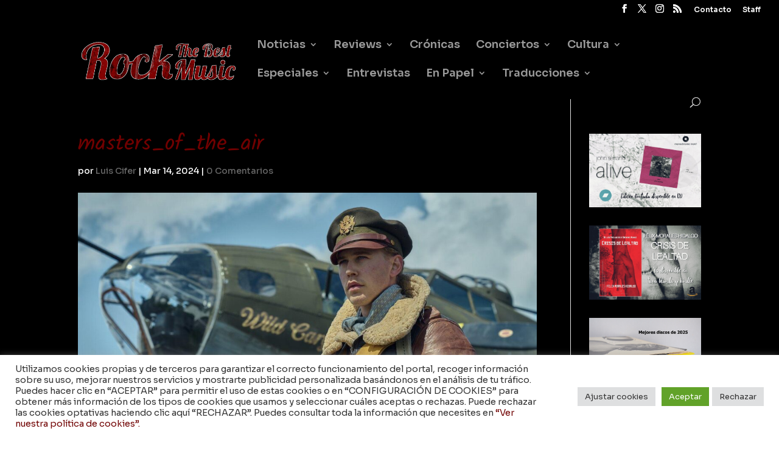

--- FILE ---
content_type: text/html; charset=utf-8
request_url: https://www.google.com/recaptcha/api2/anchor?ar=1&k=6Ld4kMcUAAAAAD0KP2naWi4n6bGvNK3W93x9hdPP&co=aHR0cHM6Ly9yb2NrdGhlYmVzdG11c2ljLmNvbTo0NDM.&hl=en&v=PoyoqOPhxBO7pBk68S4YbpHZ&size=invisible&anchor-ms=20000&execute-ms=30000&cb=vx3tbhmjc86r
body_size: 48669
content:
<!DOCTYPE HTML><html dir="ltr" lang="en"><head><meta http-equiv="Content-Type" content="text/html; charset=UTF-8">
<meta http-equiv="X-UA-Compatible" content="IE=edge">
<title>reCAPTCHA</title>
<style type="text/css">
/* cyrillic-ext */
@font-face {
  font-family: 'Roboto';
  font-style: normal;
  font-weight: 400;
  font-stretch: 100%;
  src: url(//fonts.gstatic.com/s/roboto/v48/KFO7CnqEu92Fr1ME7kSn66aGLdTylUAMa3GUBHMdazTgWw.woff2) format('woff2');
  unicode-range: U+0460-052F, U+1C80-1C8A, U+20B4, U+2DE0-2DFF, U+A640-A69F, U+FE2E-FE2F;
}
/* cyrillic */
@font-face {
  font-family: 'Roboto';
  font-style: normal;
  font-weight: 400;
  font-stretch: 100%;
  src: url(//fonts.gstatic.com/s/roboto/v48/KFO7CnqEu92Fr1ME7kSn66aGLdTylUAMa3iUBHMdazTgWw.woff2) format('woff2');
  unicode-range: U+0301, U+0400-045F, U+0490-0491, U+04B0-04B1, U+2116;
}
/* greek-ext */
@font-face {
  font-family: 'Roboto';
  font-style: normal;
  font-weight: 400;
  font-stretch: 100%;
  src: url(//fonts.gstatic.com/s/roboto/v48/KFO7CnqEu92Fr1ME7kSn66aGLdTylUAMa3CUBHMdazTgWw.woff2) format('woff2');
  unicode-range: U+1F00-1FFF;
}
/* greek */
@font-face {
  font-family: 'Roboto';
  font-style: normal;
  font-weight: 400;
  font-stretch: 100%;
  src: url(//fonts.gstatic.com/s/roboto/v48/KFO7CnqEu92Fr1ME7kSn66aGLdTylUAMa3-UBHMdazTgWw.woff2) format('woff2');
  unicode-range: U+0370-0377, U+037A-037F, U+0384-038A, U+038C, U+038E-03A1, U+03A3-03FF;
}
/* math */
@font-face {
  font-family: 'Roboto';
  font-style: normal;
  font-weight: 400;
  font-stretch: 100%;
  src: url(//fonts.gstatic.com/s/roboto/v48/KFO7CnqEu92Fr1ME7kSn66aGLdTylUAMawCUBHMdazTgWw.woff2) format('woff2');
  unicode-range: U+0302-0303, U+0305, U+0307-0308, U+0310, U+0312, U+0315, U+031A, U+0326-0327, U+032C, U+032F-0330, U+0332-0333, U+0338, U+033A, U+0346, U+034D, U+0391-03A1, U+03A3-03A9, U+03B1-03C9, U+03D1, U+03D5-03D6, U+03F0-03F1, U+03F4-03F5, U+2016-2017, U+2034-2038, U+203C, U+2040, U+2043, U+2047, U+2050, U+2057, U+205F, U+2070-2071, U+2074-208E, U+2090-209C, U+20D0-20DC, U+20E1, U+20E5-20EF, U+2100-2112, U+2114-2115, U+2117-2121, U+2123-214F, U+2190, U+2192, U+2194-21AE, U+21B0-21E5, U+21F1-21F2, U+21F4-2211, U+2213-2214, U+2216-22FF, U+2308-230B, U+2310, U+2319, U+231C-2321, U+2336-237A, U+237C, U+2395, U+239B-23B7, U+23D0, U+23DC-23E1, U+2474-2475, U+25AF, U+25B3, U+25B7, U+25BD, U+25C1, U+25CA, U+25CC, U+25FB, U+266D-266F, U+27C0-27FF, U+2900-2AFF, U+2B0E-2B11, U+2B30-2B4C, U+2BFE, U+3030, U+FF5B, U+FF5D, U+1D400-1D7FF, U+1EE00-1EEFF;
}
/* symbols */
@font-face {
  font-family: 'Roboto';
  font-style: normal;
  font-weight: 400;
  font-stretch: 100%;
  src: url(//fonts.gstatic.com/s/roboto/v48/KFO7CnqEu92Fr1ME7kSn66aGLdTylUAMaxKUBHMdazTgWw.woff2) format('woff2');
  unicode-range: U+0001-000C, U+000E-001F, U+007F-009F, U+20DD-20E0, U+20E2-20E4, U+2150-218F, U+2190, U+2192, U+2194-2199, U+21AF, U+21E6-21F0, U+21F3, U+2218-2219, U+2299, U+22C4-22C6, U+2300-243F, U+2440-244A, U+2460-24FF, U+25A0-27BF, U+2800-28FF, U+2921-2922, U+2981, U+29BF, U+29EB, U+2B00-2BFF, U+4DC0-4DFF, U+FFF9-FFFB, U+10140-1018E, U+10190-1019C, U+101A0, U+101D0-101FD, U+102E0-102FB, U+10E60-10E7E, U+1D2C0-1D2D3, U+1D2E0-1D37F, U+1F000-1F0FF, U+1F100-1F1AD, U+1F1E6-1F1FF, U+1F30D-1F30F, U+1F315, U+1F31C, U+1F31E, U+1F320-1F32C, U+1F336, U+1F378, U+1F37D, U+1F382, U+1F393-1F39F, U+1F3A7-1F3A8, U+1F3AC-1F3AF, U+1F3C2, U+1F3C4-1F3C6, U+1F3CA-1F3CE, U+1F3D4-1F3E0, U+1F3ED, U+1F3F1-1F3F3, U+1F3F5-1F3F7, U+1F408, U+1F415, U+1F41F, U+1F426, U+1F43F, U+1F441-1F442, U+1F444, U+1F446-1F449, U+1F44C-1F44E, U+1F453, U+1F46A, U+1F47D, U+1F4A3, U+1F4B0, U+1F4B3, U+1F4B9, U+1F4BB, U+1F4BF, U+1F4C8-1F4CB, U+1F4D6, U+1F4DA, U+1F4DF, U+1F4E3-1F4E6, U+1F4EA-1F4ED, U+1F4F7, U+1F4F9-1F4FB, U+1F4FD-1F4FE, U+1F503, U+1F507-1F50B, U+1F50D, U+1F512-1F513, U+1F53E-1F54A, U+1F54F-1F5FA, U+1F610, U+1F650-1F67F, U+1F687, U+1F68D, U+1F691, U+1F694, U+1F698, U+1F6AD, U+1F6B2, U+1F6B9-1F6BA, U+1F6BC, U+1F6C6-1F6CF, U+1F6D3-1F6D7, U+1F6E0-1F6EA, U+1F6F0-1F6F3, U+1F6F7-1F6FC, U+1F700-1F7FF, U+1F800-1F80B, U+1F810-1F847, U+1F850-1F859, U+1F860-1F887, U+1F890-1F8AD, U+1F8B0-1F8BB, U+1F8C0-1F8C1, U+1F900-1F90B, U+1F93B, U+1F946, U+1F984, U+1F996, U+1F9E9, U+1FA00-1FA6F, U+1FA70-1FA7C, U+1FA80-1FA89, U+1FA8F-1FAC6, U+1FACE-1FADC, U+1FADF-1FAE9, U+1FAF0-1FAF8, U+1FB00-1FBFF;
}
/* vietnamese */
@font-face {
  font-family: 'Roboto';
  font-style: normal;
  font-weight: 400;
  font-stretch: 100%;
  src: url(//fonts.gstatic.com/s/roboto/v48/KFO7CnqEu92Fr1ME7kSn66aGLdTylUAMa3OUBHMdazTgWw.woff2) format('woff2');
  unicode-range: U+0102-0103, U+0110-0111, U+0128-0129, U+0168-0169, U+01A0-01A1, U+01AF-01B0, U+0300-0301, U+0303-0304, U+0308-0309, U+0323, U+0329, U+1EA0-1EF9, U+20AB;
}
/* latin-ext */
@font-face {
  font-family: 'Roboto';
  font-style: normal;
  font-weight: 400;
  font-stretch: 100%;
  src: url(//fonts.gstatic.com/s/roboto/v48/KFO7CnqEu92Fr1ME7kSn66aGLdTylUAMa3KUBHMdazTgWw.woff2) format('woff2');
  unicode-range: U+0100-02BA, U+02BD-02C5, U+02C7-02CC, U+02CE-02D7, U+02DD-02FF, U+0304, U+0308, U+0329, U+1D00-1DBF, U+1E00-1E9F, U+1EF2-1EFF, U+2020, U+20A0-20AB, U+20AD-20C0, U+2113, U+2C60-2C7F, U+A720-A7FF;
}
/* latin */
@font-face {
  font-family: 'Roboto';
  font-style: normal;
  font-weight: 400;
  font-stretch: 100%;
  src: url(//fonts.gstatic.com/s/roboto/v48/KFO7CnqEu92Fr1ME7kSn66aGLdTylUAMa3yUBHMdazQ.woff2) format('woff2');
  unicode-range: U+0000-00FF, U+0131, U+0152-0153, U+02BB-02BC, U+02C6, U+02DA, U+02DC, U+0304, U+0308, U+0329, U+2000-206F, U+20AC, U+2122, U+2191, U+2193, U+2212, U+2215, U+FEFF, U+FFFD;
}
/* cyrillic-ext */
@font-face {
  font-family: 'Roboto';
  font-style: normal;
  font-weight: 500;
  font-stretch: 100%;
  src: url(//fonts.gstatic.com/s/roboto/v48/KFO7CnqEu92Fr1ME7kSn66aGLdTylUAMa3GUBHMdazTgWw.woff2) format('woff2');
  unicode-range: U+0460-052F, U+1C80-1C8A, U+20B4, U+2DE0-2DFF, U+A640-A69F, U+FE2E-FE2F;
}
/* cyrillic */
@font-face {
  font-family: 'Roboto';
  font-style: normal;
  font-weight: 500;
  font-stretch: 100%;
  src: url(//fonts.gstatic.com/s/roboto/v48/KFO7CnqEu92Fr1ME7kSn66aGLdTylUAMa3iUBHMdazTgWw.woff2) format('woff2');
  unicode-range: U+0301, U+0400-045F, U+0490-0491, U+04B0-04B1, U+2116;
}
/* greek-ext */
@font-face {
  font-family: 'Roboto';
  font-style: normal;
  font-weight: 500;
  font-stretch: 100%;
  src: url(//fonts.gstatic.com/s/roboto/v48/KFO7CnqEu92Fr1ME7kSn66aGLdTylUAMa3CUBHMdazTgWw.woff2) format('woff2');
  unicode-range: U+1F00-1FFF;
}
/* greek */
@font-face {
  font-family: 'Roboto';
  font-style: normal;
  font-weight: 500;
  font-stretch: 100%;
  src: url(//fonts.gstatic.com/s/roboto/v48/KFO7CnqEu92Fr1ME7kSn66aGLdTylUAMa3-UBHMdazTgWw.woff2) format('woff2');
  unicode-range: U+0370-0377, U+037A-037F, U+0384-038A, U+038C, U+038E-03A1, U+03A3-03FF;
}
/* math */
@font-face {
  font-family: 'Roboto';
  font-style: normal;
  font-weight: 500;
  font-stretch: 100%;
  src: url(//fonts.gstatic.com/s/roboto/v48/KFO7CnqEu92Fr1ME7kSn66aGLdTylUAMawCUBHMdazTgWw.woff2) format('woff2');
  unicode-range: U+0302-0303, U+0305, U+0307-0308, U+0310, U+0312, U+0315, U+031A, U+0326-0327, U+032C, U+032F-0330, U+0332-0333, U+0338, U+033A, U+0346, U+034D, U+0391-03A1, U+03A3-03A9, U+03B1-03C9, U+03D1, U+03D5-03D6, U+03F0-03F1, U+03F4-03F5, U+2016-2017, U+2034-2038, U+203C, U+2040, U+2043, U+2047, U+2050, U+2057, U+205F, U+2070-2071, U+2074-208E, U+2090-209C, U+20D0-20DC, U+20E1, U+20E5-20EF, U+2100-2112, U+2114-2115, U+2117-2121, U+2123-214F, U+2190, U+2192, U+2194-21AE, U+21B0-21E5, U+21F1-21F2, U+21F4-2211, U+2213-2214, U+2216-22FF, U+2308-230B, U+2310, U+2319, U+231C-2321, U+2336-237A, U+237C, U+2395, U+239B-23B7, U+23D0, U+23DC-23E1, U+2474-2475, U+25AF, U+25B3, U+25B7, U+25BD, U+25C1, U+25CA, U+25CC, U+25FB, U+266D-266F, U+27C0-27FF, U+2900-2AFF, U+2B0E-2B11, U+2B30-2B4C, U+2BFE, U+3030, U+FF5B, U+FF5D, U+1D400-1D7FF, U+1EE00-1EEFF;
}
/* symbols */
@font-face {
  font-family: 'Roboto';
  font-style: normal;
  font-weight: 500;
  font-stretch: 100%;
  src: url(//fonts.gstatic.com/s/roboto/v48/KFO7CnqEu92Fr1ME7kSn66aGLdTylUAMaxKUBHMdazTgWw.woff2) format('woff2');
  unicode-range: U+0001-000C, U+000E-001F, U+007F-009F, U+20DD-20E0, U+20E2-20E4, U+2150-218F, U+2190, U+2192, U+2194-2199, U+21AF, U+21E6-21F0, U+21F3, U+2218-2219, U+2299, U+22C4-22C6, U+2300-243F, U+2440-244A, U+2460-24FF, U+25A0-27BF, U+2800-28FF, U+2921-2922, U+2981, U+29BF, U+29EB, U+2B00-2BFF, U+4DC0-4DFF, U+FFF9-FFFB, U+10140-1018E, U+10190-1019C, U+101A0, U+101D0-101FD, U+102E0-102FB, U+10E60-10E7E, U+1D2C0-1D2D3, U+1D2E0-1D37F, U+1F000-1F0FF, U+1F100-1F1AD, U+1F1E6-1F1FF, U+1F30D-1F30F, U+1F315, U+1F31C, U+1F31E, U+1F320-1F32C, U+1F336, U+1F378, U+1F37D, U+1F382, U+1F393-1F39F, U+1F3A7-1F3A8, U+1F3AC-1F3AF, U+1F3C2, U+1F3C4-1F3C6, U+1F3CA-1F3CE, U+1F3D4-1F3E0, U+1F3ED, U+1F3F1-1F3F3, U+1F3F5-1F3F7, U+1F408, U+1F415, U+1F41F, U+1F426, U+1F43F, U+1F441-1F442, U+1F444, U+1F446-1F449, U+1F44C-1F44E, U+1F453, U+1F46A, U+1F47D, U+1F4A3, U+1F4B0, U+1F4B3, U+1F4B9, U+1F4BB, U+1F4BF, U+1F4C8-1F4CB, U+1F4D6, U+1F4DA, U+1F4DF, U+1F4E3-1F4E6, U+1F4EA-1F4ED, U+1F4F7, U+1F4F9-1F4FB, U+1F4FD-1F4FE, U+1F503, U+1F507-1F50B, U+1F50D, U+1F512-1F513, U+1F53E-1F54A, U+1F54F-1F5FA, U+1F610, U+1F650-1F67F, U+1F687, U+1F68D, U+1F691, U+1F694, U+1F698, U+1F6AD, U+1F6B2, U+1F6B9-1F6BA, U+1F6BC, U+1F6C6-1F6CF, U+1F6D3-1F6D7, U+1F6E0-1F6EA, U+1F6F0-1F6F3, U+1F6F7-1F6FC, U+1F700-1F7FF, U+1F800-1F80B, U+1F810-1F847, U+1F850-1F859, U+1F860-1F887, U+1F890-1F8AD, U+1F8B0-1F8BB, U+1F8C0-1F8C1, U+1F900-1F90B, U+1F93B, U+1F946, U+1F984, U+1F996, U+1F9E9, U+1FA00-1FA6F, U+1FA70-1FA7C, U+1FA80-1FA89, U+1FA8F-1FAC6, U+1FACE-1FADC, U+1FADF-1FAE9, U+1FAF0-1FAF8, U+1FB00-1FBFF;
}
/* vietnamese */
@font-face {
  font-family: 'Roboto';
  font-style: normal;
  font-weight: 500;
  font-stretch: 100%;
  src: url(//fonts.gstatic.com/s/roboto/v48/KFO7CnqEu92Fr1ME7kSn66aGLdTylUAMa3OUBHMdazTgWw.woff2) format('woff2');
  unicode-range: U+0102-0103, U+0110-0111, U+0128-0129, U+0168-0169, U+01A0-01A1, U+01AF-01B0, U+0300-0301, U+0303-0304, U+0308-0309, U+0323, U+0329, U+1EA0-1EF9, U+20AB;
}
/* latin-ext */
@font-face {
  font-family: 'Roboto';
  font-style: normal;
  font-weight: 500;
  font-stretch: 100%;
  src: url(//fonts.gstatic.com/s/roboto/v48/KFO7CnqEu92Fr1ME7kSn66aGLdTylUAMa3KUBHMdazTgWw.woff2) format('woff2');
  unicode-range: U+0100-02BA, U+02BD-02C5, U+02C7-02CC, U+02CE-02D7, U+02DD-02FF, U+0304, U+0308, U+0329, U+1D00-1DBF, U+1E00-1E9F, U+1EF2-1EFF, U+2020, U+20A0-20AB, U+20AD-20C0, U+2113, U+2C60-2C7F, U+A720-A7FF;
}
/* latin */
@font-face {
  font-family: 'Roboto';
  font-style: normal;
  font-weight: 500;
  font-stretch: 100%;
  src: url(//fonts.gstatic.com/s/roboto/v48/KFO7CnqEu92Fr1ME7kSn66aGLdTylUAMa3yUBHMdazQ.woff2) format('woff2');
  unicode-range: U+0000-00FF, U+0131, U+0152-0153, U+02BB-02BC, U+02C6, U+02DA, U+02DC, U+0304, U+0308, U+0329, U+2000-206F, U+20AC, U+2122, U+2191, U+2193, U+2212, U+2215, U+FEFF, U+FFFD;
}
/* cyrillic-ext */
@font-face {
  font-family: 'Roboto';
  font-style: normal;
  font-weight: 900;
  font-stretch: 100%;
  src: url(//fonts.gstatic.com/s/roboto/v48/KFO7CnqEu92Fr1ME7kSn66aGLdTylUAMa3GUBHMdazTgWw.woff2) format('woff2');
  unicode-range: U+0460-052F, U+1C80-1C8A, U+20B4, U+2DE0-2DFF, U+A640-A69F, U+FE2E-FE2F;
}
/* cyrillic */
@font-face {
  font-family: 'Roboto';
  font-style: normal;
  font-weight: 900;
  font-stretch: 100%;
  src: url(//fonts.gstatic.com/s/roboto/v48/KFO7CnqEu92Fr1ME7kSn66aGLdTylUAMa3iUBHMdazTgWw.woff2) format('woff2');
  unicode-range: U+0301, U+0400-045F, U+0490-0491, U+04B0-04B1, U+2116;
}
/* greek-ext */
@font-face {
  font-family: 'Roboto';
  font-style: normal;
  font-weight: 900;
  font-stretch: 100%;
  src: url(//fonts.gstatic.com/s/roboto/v48/KFO7CnqEu92Fr1ME7kSn66aGLdTylUAMa3CUBHMdazTgWw.woff2) format('woff2');
  unicode-range: U+1F00-1FFF;
}
/* greek */
@font-face {
  font-family: 'Roboto';
  font-style: normal;
  font-weight: 900;
  font-stretch: 100%;
  src: url(//fonts.gstatic.com/s/roboto/v48/KFO7CnqEu92Fr1ME7kSn66aGLdTylUAMa3-UBHMdazTgWw.woff2) format('woff2');
  unicode-range: U+0370-0377, U+037A-037F, U+0384-038A, U+038C, U+038E-03A1, U+03A3-03FF;
}
/* math */
@font-face {
  font-family: 'Roboto';
  font-style: normal;
  font-weight: 900;
  font-stretch: 100%;
  src: url(//fonts.gstatic.com/s/roboto/v48/KFO7CnqEu92Fr1ME7kSn66aGLdTylUAMawCUBHMdazTgWw.woff2) format('woff2');
  unicode-range: U+0302-0303, U+0305, U+0307-0308, U+0310, U+0312, U+0315, U+031A, U+0326-0327, U+032C, U+032F-0330, U+0332-0333, U+0338, U+033A, U+0346, U+034D, U+0391-03A1, U+03A3-03A9, U+03B1-03C9, U+03D1, U+03D5-03D6, U+03F0-03F1, U+03F4-03F5, U+2016-2017, U+2034-2038, U+203C, U+2040, U+2043, U+2047, U+2050, U+2057, U+205F, U+2070-2071, U+2074-208E, U+2090-209C, U+20D0-20DC, U+20E1, U+20E5-20EF, U+2100-2112, U+2114-2115, U+2117-2121, U+2123-214F, U+2190, U+2192, U+2194-21AE, U+21B0-21E5, U+21F1-21F2, U+21F4-2211, U+2213-2214, U+2216-22FF, U+2308-230B, U+2310, U+2319, U+231C-2321, U+2336-237A, U+237C, U+2395, U+239B-23B7, U+23D0, U+23DC-23E1, U+2474-2475, U+25AF, U+25B3, U+25B7, U+25BD, U+25C1, U+25CA, U+25CC, U+25FB, U+266D-266F, U+27C0-27FF, U+2900-2AFF, U+2B0E-2B11, U+2B30-2B4C, U+2BFE, U+3030, U+FF5B, U+FF5D, U+1D400-1D7FF, U+1EE00-1EEFF;
}
/* symbols */
@font-face {
  font-family: 'Roboto';
  font-style: normal;
  font-weight: 900;
  font-stretch: 100%;
  src: url(//fonts.gstatic.com/s/roboto/v48/KFO7CnqEu92Fr1ME7kSn66aGLdTylUAMaxKUBHMdazTgWw.woff2) format('woff2');
  unicode-range: U+0001-000C, U+000E-001F, U+007F-009F, U+20DD-20E0, U+20E2-20E4, U+2150-218F, U+2190, U+2192, U+2194-2199, U+21AF, U+21E6-21F0, U+21F3, U+2218-2219, U+2299, U+22C4-22C6, U+2300-243F, U+2440-244A, U+2460-24FF, U+25A0-27BF, U+2800-28FF, U+2921-2922, U+2981, U+29BF, U+29EB, U+2B00-2BFF, U+4DC0-4DFF, U+FFF9-FFFB, U+10140-1018E, U+10190-1019C, U+101A0, U+101D0-101FD, U+102E0-102FB, U+10E60-10E7E, U+1D2C0-1D2D3, U+1D2E0-1D37F, U+1F000-1F0FF, U+1F100-1F1AD, U+1F1E6-1F1FF, U+1F30D-1F30F, U+1F315, U+1F31C, U+1F31E, U+1F320-1F32C, U+1F336, U+1F378, U+1F37D, U+1F382, U+1F393-1F39F, U+1F3A7-1F3A8, U+1F3AC-1F3AF, U+1F3C2, U+1F3C4-1F3C6, U+1F3CA-1F3CE, U+1F3D4-1F3E0, U+1F3ED, U+1F3F1-1F3F3, U+1F3F5-1F3F7, U+1F408, U+1F415, U+1F41F, U+1F426, U+1F43F, U+1F441-1F442, U+1F444, U+1F446-1F449, U+1F44C-1F44E, U+1F453, U+1F46A, U+1F47D, U+1F4A3, U+1F4B0, U+1F4B3, U+1F4B9, U+1F4BB, U+1F4BF, U+1F4C8-1F4CB, U+1F4D6, U+1F4DA, U+1F4DF, U+1F4E3-1F4E6, U+1F4EA-1F4ED, U+1F4F7, U+1F4F9-1F4FB, U+1F4FD-1F4FE, U+1F503, U+1F507-1F50B, U+1F50D, U+1F512-1F513, U+1F53E-1F54A, U+1F54F-1F5FA, U+1F610, U+1F650-1F67F, U+1F687, U+1F68D, U+1F691, U+1F694, U+1F698, U+1F6AD, U+1F6B2, U+1F6B9-1F6BA, U+1F6BC, U+1F6C6-1F6CF, U+1F6D3-1F6D7, U+1F6E0-1F6EA, U+1F6F0-1F6F3, U+1F6F7-1F6FC, U+1F700-1F7FF, U+1F800-1F80B, U+1F810-1F847, U+1F850-1F859, U+1F860-1F887, U+1F890-1F8AD, U+1F8B0-1F8BB, U+1F8C0-1F8C1, U+1F900-1F90B, U+1F93B, U+1F946, U+1F984, U+1F996, U+1F9E9, U+1FA00-1FA6F, U+1FA70-1FA7C, U+1FA80-1FA89, U+1FA8F-1FAC6, U+1FACE-1FADC, U+1FADF-1FAE9, U+1FAF0-1FAF8, U+1FB00-1FBFF;
}
/* vietnamese */
@font-face {
  font-family: 'Roboto';
  font-style: normal;
  font-weight: 900;
  font-stretch: 100%;
  src: url(//fonts.gstatic.com/s/roboto/v48/KFO7CnqEu92Fr1ME7kSn66aGLdTylUAMa3OUBHMdazTgWw.woff2) format('woff2');
  unicode-range: U+0102-0103, U+0110-0111, U+0128-0129, U+0168-0169, U+01A0-01A1, U+01AF-01B0, U+0300-0301, U+0303-0304, U+0308-0309, U+0323, U+0329, U+1EA0-1EF9, U+20AB;
}
/* latin-ext */
@font-face {
  font-family: 'Roboto';
  font-style: normal;
  font-weight: 900;
  font-stretch: 100%;
  src: url(//fonts.gstatic.com/s/roboto/v48/KFO7CnqEu92Fr1ME7kSn66aGLdTylUAMa3KUBHMdazTgWw.woff2) format('woff2');
  unicode-range: U+0100-02BA, U+02BD-02C5, U+02C7-02CC, U+02CE-02D7, U+02DD-02FF, U+0304, U+0308, U+0329, U+1D00-1DBF, U+1E00-1E9F, U+1EF2-1EFF, U+2020, U+20A0-20AB, U+20AD-20C0, U+2113, U+2C60-2C7F, U+A720-A7FF;
}
/* latin */
@font-face {
  font-family: 'Roboto';
  font-style: normal;
  font-weight: 900;
  font-stretch: 100%;
  src: url(//fonts.gstatic.com/s/roboto/v48/KFO7CnqEu92Fr1ME7kSn66aGLdTylUAMa3yUBHMdazQ.woff2) format('woff2');
  unicode-range: U+0000-00FF, U+0131, U+0152-0153, U+02BB-02BC, U+02C6, U+02DA, U+02DC, U+0304, U+0308, U+0329, U+2000-206F, U+20AC, U+2122, U+2191, U+2193, U+2212, U+2215, U+FEFF, U+FFFD;
}

</style>
<link rel="stylesheet" type="text/css" href="https://www.gstatic.com/recaptcha/releases/PoyoqOPhxBO7pBk68S4YbpHZ/styles__ltr.css">
<script nonce="JEsVkuTnF_kuLCjVhBfj1Q" type="text/javascript">window['__recaptcha_api'] = 'https://www.google.com/recaptcha/api2/';</script>
<script type="text/javascript" src="https://www.gstatic.com/recaptcha/releases/PoyoqOPhxBO7pBk68S4YbpHZ/recaptcha__en.js" nonce="JEsVkuTnF_kuLCjVhBfj1Q">
      
    </script></head>
<body><div id="rc-anchor-alert" class="rc-anchor-alert"></div>
<input type="hidden" id="recaptcha-token" value="[base64]">
<script type="text/javascript" nonce="JEsVkuTnF_kuLCjVhBfj1Q">
      recaptcha.anchor.Main.init("[\x22ainput\x22,[\x22bgdata\x22,\x22\x22,\[base64]/[base64]/[base64]/bmV3IHJbeF0oY1swXSk6RT09Mj9uZXcgclt4XShjWzBdLGNbMV0pOkU9PTM/bmV3IHJbeF0oY1swXSxjWzFdLGNbMl0pOkU9PTQ/[base64]/[base64]/[base64]/[base64]/[base64]/[base64]/[base64]/[base64]\x22,\[base64]\\u003d\x22,\x22KMOxPUDDiyFSw4NYworDusKPV0rCnHBdMMOBwqDDhcOLXcO+w6TCnEnDoyEvT8KEZQttU8KYc8Kkwp42w7szwpPCkcKNw6LClHoyw5zCkmNbVMOowqk4E8KsBXozTsOFw6TDl8Okw5/CqWLCkMKVwofDp1DDmkPDsBHDssKOPEXDhzLCjwHDujd/wr1TwrV2wrDDnC0HwqjCs3tPw7vDsz7Ck0fCvRrDpMKSw70fw7jDosK1BAzCrlHDnwdKPULDuMORwrzCrsOgF8Knw6cnwpbDoAQ3w5HCmXlDbMKrw5fCmMKqFcKawoI+wojDqsO/SMKUwonCvD/CksOrIXZ7CxV9w4zCgQXCgsKOwoRow43CssKhwqPCt8KUw7E1KhA+wowGwoVzGAo6QcKyI2nCpwlZcMO3wrgZw5FVwpvCtz3CoMKiMH3Dn8KTwrBew7U0DsO9wqfCoXZ+G8KMwqJjfGfCpC5cw5/DtzHDpMKbCcKBGsKaF8Oiw4Iiwo3Ch8OuOMOewrfCosOXWncdwoYowofDh8OBRcOIwo95wpXDvcKkwqUsfE/CjMKEXsOyCsO+TElDw7VFT201woXDmcK7wqhCVsK4DMOlAMK1wrDDsl7CiTJHw7bDqsO8w6nDmzvCjk45w5UmYlzCtyNQVsOdw5hZw4/[base64]/[base64]/DiUzCksOrA8OCX8KkJsKSccKkbcOiwrwTHxLDg1PDrhgCwqt7wpI3GX4kHMKJL8ORGcOxdsO8ZsODwrnCgV/[base64]/[base64]/DgMKqw4TDm8Kaw4wYw4PCgcOHwoF2GAJKDhUbYQ7DsShHGFhefi8Iwp8yw5xfVcOIw5g8KT3DssOuFMKwwrQQw6IPw7/[base64]/CsMKHw4B+Th/DrsKEQsKiKcKaciNHMjVcIx/CgMKnw4fCjTzDiMKRwpVDV8OHwpFuKMKZe8OuC8OQJHnDiDLDgcKSGkHDlcKFJmQBdsKZLjtlRcOaDgnDmMKbw7EAw53DmcK9wpMiwpIJwqvDnFfDpkrCiMKeEMKCBTXCiMK6NGnCncKZE8Orw7MRw7NAd0Ymw4gJET3Cq8KBw7/DmFtqwoxWQMKDFcOoG8Kmw4kLNFpbw63DrcKnJ8KGw5PChMO1WFdxT8KAw53DrcK9w4zCtsKNOX3Co8Obw5vCrEvDlgnDjicKeRvDqMO2wpEZCsKzw5RIE8OmYMO0w4ESYlTDlirCuk/DrWTDvcOmKSLDtD8Fw5rDhR/Cu8OaJ3Fcw5jCpcK7w4cpw7ZtN3V0LgpwMcKyw6JAw6sNwqrDvS01w5cEw7Y7w5wSwoPCksKJDMOGPnhtLsKSwrJ+G8Ovw63DnMKiw5tlK8OFw651LVIFTsOgbF/[base64]/Ci2VZwqplAVzClBF3OMO6w75Rw4jCisOJfMOuGw/DjVNYw6rCl8K7SgJbw4/[base64]/DzMfw5tWFXF/[base64]/[base64]/[base64]/w7xGw4HDh2/CtcK8w5rDj8K9w4jDs8O5w4tQw7rDrzvChy0ewoPDjHLCssOICVxHajnCo0bCpHAkP1t7w5rChsK1wqvDh8KtDcOBWTIlw5hhwoBzw7XDq8K2w6xxFcK5Q1IgOcOXwrA0w5YPOgt6w5sES8Oxw4Y8w6PCiMKGw5ZowqPDoMOrOcO/FsKVGMKtw7nDjsOHw6MuaRRcbkwfTcKBw7nDvsOqwqTCn8OqwpFuwr0Kc0JdbxLCsCx8w5kCR8O3wpPCqQbDm8K+eEfDksKhwp/Di8OXPMONw5vCtMOPw57CmkvClEgew5nDjcO3wrUkw6lsw7XCscKcw4w7S8KVKcO4QcOjwpHDpmUPGkEBwrbCkh4GwqfCmMOFw61JNMOfw7Vdw4nCvsOrwpN2wrxqFCR6dcK5w4d8wo1dbm/DicK/[base64]/w7tlwrHCqcKdwqTCpiXCkMKYwrzDnmdBw5N0w5VSw7HDjQLDo8Kiw7zDuMOMw5/Cuh0XZsKIcsOGw7N5ZcKZwpDDtcOQacOKF8K/wqjChyR7w5sJwqLDkcKrDcKyDTzCp8KGwplxw7LCh8OmwpvDgyUSw5HDs8OvwpIQwqbChXVTwo5zB8Ogwo7DkcKXFxjDpMOywqdlQsK1WcOlwpnDmUTDvTkWwq3CimRcw51SDcKgwo8/[base64]/EsKhw5YJf2Uxw5Zuwq8MSBLDtGzCtF/DiCnChi7Cu8KsJcOHw5Z1w47Dk0DDg8KFwrNzwpTDhcOSE3dbP8OFdcKmwrYcwog3w7c/c2nClQDDsMOuBhjCh8OQbEwMw5lHa8Kpw4ICw7xKUkI0w6zDuRTCoh/DvcOzRcO/AX/ChzFcBsOdwr/CjcOXw7HCnz1meQvDiWjDicOEw7zDgCPCtGPCj8KaZgXDoHHDmH/DlzjDlnnDo8KAwpUpaMK9ZnHCm1lMLwPCr8Kpw4kmwpYjYMO2wpJIwo/[base64]/DocKywrbDl8KMw4rCjEtmPD3CjsOTX8KAJE1Lw5JSwqTCvMKxw6vDky7CssKxwoPDhSt1NAkheVbCmWPDmcOewodAwpYaK8K5worCn8O4w6cUw7tDw64qwrZewr5YVsOmBsKPUMObccK6woQGVsKXC8KLw73DjynDjsKJDW/CpMKww5h8wo1BbFMWeTTDmXlrwqHCvcOqWUAywq/CtC/DtQQ9VcKXQWtmZx0wbMKrXWtEO8OXBMKEXE7Dr8O+dXXDqMKxw4lYIETDoMKkwpTDshLDr0nDuitIw5PCksO3NMKfAMO/eWnDqsKMZsKNwoHDgTHCt3UfwrTCv8K0w5jDn0/DtAHDvsOwOcKePW4WN8K3w63DssKEwoYVw6DCvMO3aMOUwq1dwqgSLH3DocO3wosdSXMwwpdcakXCrg7CvlrCnAtwwqcjWMO+w77DjBRYw7xPL0TCtQbCgMKJQG1xw4JQQsOrwqVpQcKbw7BPAV/CnRfDuQZtw6rDk8K+w4F/woRVOV7CrMOTw7TDmzYbwoLCvQrDmcOSAHh5w550NMOFw6FuKMKWaMKzBsKAwrfCt8Khwp4NP8ORw64rFCvDjAklAV7DsilKWcKBMsKoEjwqw4tjwrjCs8OUQcOHwo/Dm8OgZMKyacKtAMOmwr/[base64]/DsmsswrI5QlN9ZkXDjQwzGMKDBsKVw4RaR8Otw5TCpMOmwql0NVPCp8K6w6zDv8KPBcK4GwZMGk0Gw7ccwqJrwr4jwovCmx/Dv8K0w70qwrBXA8OKay/Cmx9pwp/Cm8OSwp3ClS7Ct1cweMK3OsKsPcO8dcK9J1XCniUoFRMyV0jDkzlYwqnDlMOEbMK4w7gse8OBNMKFCsKAdnR8T35rMTTDol4RwqN7w4fDoVp4V8KFw4zCv8OtS8Krw55tVVAUCcOiw4zCqjLCpm3CgcOSTBB/[base64]/XMOgw7UNw6jCkcKbNcKvw6rDncOhwoInNmjCuMKiwo3DuXnCtHRbwpU8w4E3wqXDt3rCrMOHHsK0w7Q/KcK3bsKXwqJmHMKDw6ZEw77DocKew6PCsTPCjwo9a8OHw5dnKzLCtcOKE8KeaMKfTCE1Pg7Dr8O2TyUVScO8c8OlwpteMmLDqFUPLBBqw4Fzw4QmHcKbeMOQw5DDggHCnEZZD27CtxrCusOlXsKzUkEtw5ItIhrDm15Iwr8cw5/Dn8KoDUTCjWXDpMK7EcKiY8Oow74UWsO5IcKzWW/DoCV5EcOLwp3CsS4Ww5fDn8OeacKqcsKqHHxzwocvw4ZZwo0VOQgFfH7CkCvClcOxNR4CwpbCn8OgwqrChjJrw4srwqPDrBDDnRJQwpvChMOhAMOjHMKJwp5qBcKVw4kSwrHCjsKpbl43e8OoMsKSw7PDlXYewo1uwq3DtWvCn3RjccO0w44/wphxBwPDoMOzcnLDun5yYMKoOkXDjlfCnUDDny1sNMKRKMKrw4XDt8K7w43DpsKfR8Kfw7fCpELDjn/DoQBTwodNw6RLwq9wJsKqw4/DqcOOGcKGwqbCtzTCisKKe8OLwpzCgMOiw4XCoMKWw4BEw4wcw55ldynCnRfDuioFSMOXXcK/[base64]/DvMO4cj/[base64]/DvDDDvcKyI8OwWBTDh8KffsKlw6QlXCoBUkRyTsOefHLClcOsZcOtw7vDlcOFD8Kew5p+wpDCnMKlw5Y5w5sVNcKoIQJnwrJKRsOGwrVvwrgtw6/[base64]/Ct3R8BsKuGsKFX8OrBMOqNsOXw6cxem5mIGHCo8KvdWnDm8Oaw7nCowvCvcK5wrxnajXCsV3CnXYjwpY4JcKie8OYwodjaWAXZ8OcwplRf8KpVxjCmQLDiDAONBs/TMKBwqFOWcKywrBxwrtNw5nCpFEzwqJtW1nDpcOrcMOMJC3Dv0BxKBXCqEfChcK/V8OpFRAyZ03DosOdw5TDpw7CsxgLw7nDoBvCrcKNwrXDhMO0FcO6w6TCucKiUCItIMKuw7rCpR5Cw73DhmvDlcKTEkbDgwpFDFkWw4XDrVvCq8K5wp7DjWd/wpc8w4p2wqskfWvDigXDr8Kvw4LDucKNY8KgZEhQehDDpsKtHAvDg0oJw4HChGBVw5oZI1t6cB1Ww7rChsKWJQcIwrPCk1tqwoAawoLCqMO/YQrDv8KwwoXCq0zDrgB9w6fCkMKbBsKlwrbCksOYw75CwoUUB8OaDMKcG8OswpjCg8KPw5TDmwzCgxLDs8OpYMKMw6rCjsKvDMOiwoQHeDrDnT/DmWtLwpXCmghgwrbDi8OTNsO4Y8OMcgXDp27CtsOBH8OSw4tfw57CtMKJwqbCsxAQOMOkFhjCo03CjHjCpjfDo20Jwo4aPcKRw7XDnMKUwoYZfm/Cm1RbEUTCkMK9e8KyV2hZw6tQAMOibcOow4nCo8O3EFDDhcKhwrLCrA95wobDvMObOMKYDcOKAhLDt8O4KcOWLAIlwrtNwobCv8OofsOiIMO/wpDCgS7ChUsdw6fDkh7Dhnlkwo7DuAEAw6JMb2ICw6Mew4tTHG/DphDCn8O8w7XCqkbCjcKnNsOYJU9vGcKIP8OewpjDrHzCnMKMYsKXMhrCt8KNwpnDssKVPwvCgMOCWMKUwptow7LDsMOfwrXCusOHahLCr0DCnsKsw7VGwp7CvMO/ZyomAGlQwobCo1ZYJi/[base64]/DkDnCvmsAw67DkW55VGQ+DMKhFQIxZH3Dj8K1QGcqfcOBF8OWwpkpw4B0fMKZT0oywqrCk8KvEB7DrcK0AsKww6oMwoAyeSVWwqnCrkTDoBQ3w69/w5ZgMMOpw4kXYyHCksOEP2gWwoXDvsK/w5LDncOlwofDtUnDrRzClXnDnEDDncKcYWjCkFUzI8KLw4Fow5DCukXCkcOYGX/DnW/DhcO1fsONIcOYwqHCnWd6w64+wro2M8KAwoV+wovDuWXDpsK0T1HCtgsKfMOVNFjCmw8YMkFASMK/w6jDvcOXw6MmcULCnMO5XWN8w70FG13DgW3CqMKsQcKkSsOPacKUw4zCvxrDnGrCucK1w4VJw6B7PMKlwrnCqA/DmmnDuFfDo0TDii3CrmnDmSIMfHLDjx0vMzxmN8KJRDvDiMOXwqXDkcKXwp5Lw7oXw7PDrWzClWNxN8KlEz0JXlvCpcOGDSLDgsOWworDozAGKlvClMOrwrZzd8OBwrwAwrsIGsO3NA09C8Kew4ZvUFZawp8KccOFwpciwq1rLcOzNQzDj8OgwrgHw6/DiMKXVcO2wqcVQcKCVATDv2bCk1bDmgZzw5cnRy9RHjHDmx5sFsOKwptcw57DoMKBwoXCvwozFcO5fsO9YUR0J8OXw6APw7HCmm19w60rwp1Ww4HClkdbJAlQJMKKwpLDvTXCk8KnwrzCujDCkyTDjGQMwpHDgGNQw7nDhWY3UcOcRGwuK8OoXcKsNH/DgcKPFsKVwp/DmMK3ZiBrw7YLdQdowqVTw7jCpcOcw5vCnQXDiMKPw4FgZcOnS2PCosOHY3p8w6TCoFjCosKEGMKAWnh1OSPDmsKaw6vDsVPClAzDvcO5wrASCMOtwr/CuiHCtjIWw591H8K3w7/[base64]/w7M4eHM2DDoAL8ONSsOcNMOKa8OVbVkiw7xHw4LCosK7HcO9Z8OGwqZbJMOPwqU7w7XCm8OHwr1fw7QTwrDDmEE/RnDDuMOVYcKTw6HDvcKSOMKIU8OjFGvDicKdw47CiChawo/DkMK9LsO3w5gxAMKow4rCgTlGE0MSw74THT3DkHt+wqHChsKmwrEHwr3DusO2woTCqMKeGkzCoEnCnFzCmsK0wqIfNcKGa8O4w7RnOE/DmU/DlyEvwqZzRGXCvcKLwpvDrhQGXStMwqRdwoNJwodmIz7DskDDi1ppwq5Jw54vw5Rcw7rDgV3Dp8KBwoPDlcKQcAMcw5DDvQ7DsMKXwpDCsDzCuGooVH13w7HDvTPDritQMMOYYsOuw5MYH8Onw6/CusKYEMOEAlRfKSUCS8K3XsKWwrZZFEPCs8OHwpUvCTs1w44wVzjCjmjDj3Y4w4rDu8K7EyvCuBEvXcOMDMOQw5vDnwkSw6lyw67ChTNdCMOYwq/Cj8OGwpLDrsKjwq5/[base64]/[base64]/ChcOVw47CvHlQCMKXQE7CpRxgw6vDmsKVLVgnY8OawqEhw5B1E3TDqMOuWsKvWGjCmW7DhsOFw4dlP1sNcHUxw6lawr4vw4LDhMKFw4DCjyLCsRlVEMKAw5oHJjPClMOTwqVSAhBDwrYuc8KgcQ7CrQczw57DhjzCsXMjS2EUEGbDpBM1w43DuMOyfQJ/JMK8wp1AWcKLw47DvGYAOTQ0a8OLasKIwpfDiMOHwowVw5DDgQnCuMKswpUtw7BGw60bSDDDkUtow6nCqm/[base64]/ClcKtZcKWAcONw4gbIsOvJsKPwq42QMK+wqPDscKkGRkmw4hdJ8OwwqB/w6VCw6vDmSbCj1PCjMOMwqTDm8Kkw4zDmQPClMKOwqnCkMORc8Oce2YMAmZzKQnCkQt6w6PCuWbDv8OscQ4UVsKgaQ/CqyfCmTrCt8ObBcOaVBTDj8OsQDDDnMKAP8KOSBrCi0DDmF/[base64]/[base64]/DhXcaXCTCmcKHw7LDk8OXVQbDnHTCtHvDhwrDjsK6XMKJV8Orwq5kVsOfw5JfLsOuwo48Q8ORw6BWfnpLekvCpsOfLEHCuSvDsDXDgS3DvxdkOcK6OVc5w6PCusK3wpBdw6p3NsK4Am7Dkz/CvMKSw5pVRFPDlMOIwpMVTMOXw5TDmMK4ZsKWw5bCpTJqwp/Dj3cgO8Kvwr/DgMKKNMKUK8OKwpYvfcKfw7BGesOEwpPDiSPCn8KCAHDChcKdfsOWMMOfw53DnMOIcyPDvsO9wp3CqMOFLcOmwqvDp8OZw5B3wpM2BhUCwplJSUA4RyHDnGbDo8O3GMOCe8OYw5AeDsOMPMKrw64rwovCk8K+w4bDjw3DmMOnVMKyeQJVegPDvMKXB8OSwr/CisOtwqJpwqjDohs5BxDCviYaGAMlEGw1w5MSEsO9wpVIDifCjR3DsMOmwpJPwo9JOMKWLW7DrQtzY8KdfxF2w47CrMKKR8KlWV14w49wLlPDjcOQfwLDl2lEwrLCisOcw6E8w67DqsKhfsOBbXbDh2PCs8Oww5XCuHoHwo3DmMOWwo/Dlzclwphiw7c3WcKINcKzwprDkHlQw7IRwr/DpQ8Fwr/DksKWew7DpMObfsOkLSA4GVbCjgtswpPDv8OCaMKKwpXCosODVQoaw5gewrUwQcKhIcKpECgdOsOcXiQvw5EXFMOYw6nCu2k8Z8KjZcORKMKyw6I8wokQw4/DoMOVw5zCqgFXXmfCk8Kzw4sCw7wgBBfDkRPDs8O0DQbDp8OGwoLCo8K4wq3DoBMNA2Ydw48Gwo/Dl8Ktwqs9FsOBwpbDsSN2wqbCt2XDrjfDscKcw5YJwph2YExUw7FsPMKzw4YtbVXDqgvDokhYw4pNwqtqCGzDkx/DoMKfwrQ6LcO8wp/[base64]/DrBoYAAYnw4XDjXA1DMKzw4wXwpDDj8O2MW4BPMKdZDPCslfCr8OPCMK4ZzzCv8Orw6PDu0LDrsOiSkYAwqhzYSnDhnFAwpkjI8KWwo4/[base64]/Dr13CtsK7LsKGFsKVIcKaw5HDk8Kjwp4jwoHDkkAKwqzDjxXCtHAUw7NJNMKeACPCosOWwp/DsMOCWMKDUcOOFEMpwrZHwqQIPsO5w4LDkGPDhyxDdMK+cMK6w6zCmMKQwoDCqsOMw5nCrMOFVsKQPCcNCsOkHDPDiMOKwqsFZygJLXTDncOpwp3DtypPw5ROw64ATkLCjcOhw7DDmMKXwq1vDMKHwrXCmVfCpMOwIwpQwr/DrkZaKsO/w7FOw48gVMOYfFxLGEJ8w5lgwqDClCQSw7TCqcK4U3rDhsKhwobDp8OUwqbDosKuwpt3w4RGw7HDvy96w6/[base64]/DtXJgUcKAw43DlMK5w4/DosKfwp3DrwPCtSLCrsK+wrTCucKjwqvCnSTDtcKfEsKNRnjDjsOSwo/DncOCw73Cr8OewrIvR8KWwqxlYw4pwowJwo0CT8KGw5LDsmfDv8K3w5LDgcKQHAJTw4kbwpfCisKBwps1L8OjFXTDr8OZwpzDt8OywrLDknrCgAHCusOCw67DksOkwq0/woFDFcOQwp8qwqxcQsOZwroWZ8KUw5x3dcKewrA8w7xBw6fCqS7Dtj7CvG3Ct8OBN8K3w4pVw6/DuMO7D8KcGz8WDcK0Xw0pLcOkJcKLR8OzM8OHw4fDqGrDg8Kpw7rCgQrDgAJeaB/CoCgYw51yw7c3wq/CpC7DiS/DlMK5EcO0wqpswrzDmsK/w4DCpU4YdsK9EcKgw6zCtMOdPBx0BXDCkzQowrPDvmtww5TCo27CsnNPw4UAAUzDkcOewoMvw5vDjFF4EMKjKsKRWsKeSAYfP8KOa8Oaw6ZEdCTDgUzCu8KEW3NpJSMRwp8HJ8KRwqVlwp/CtXp0w53DlS7DusOkw6/DukfDvCrDgz9dwoDDrygwecKJO37DkBTDicKow6AjGxVaw6cRBcO3KsKwAGQUahrCtGDCiMKmBsOkasO1enbChcKYXsOeVGzCvifCv8KKC8O8wrrDljkqVDk0wp3DncKOwpfDrMOYw5/Cn8KjQgB0w7/CuGHDjcOowrIgSnjChsOkTyVuwpvDvcK8w44Zw7/CshYgw5MPwrJTalzClCIpw5rDocObF8KOw49EAi1gYhrDtsOBKVTCosKtRFdHworCkFpTwo/DqsO2S8Obw7PCgMOYd0cCBsOnw6E1csOtQkkmH8Ogw57ClMOnw4HDs8K+FcK2wok0N8KQwrrCuDHDj8OSTmjDjwAwwqlQwq7CrcOGwoxXQmnDn8OJER5SJH9vwrLDqU5Lw73ChcKbEMOvEG55w6IzNcKaw4/[base64]/Cp8O5woxbw7XClsKlD1J8bhp1csKkw7XCtnYyw7xQBlrDtsOCOsO9F8OZAQZvwrrDrzZ2wonCohnDhcOpw7UVQsOvwqFzfcKkQcK0w5gVw6LDo8KTVDvCo8Ktw5fDs8OywpjCv8K0Xx49w5ATVlPDksKxwqbCrMOtw7bDmcOUwoHCuXDDpnxGw6/DocK+NVZ6chnCkjVPw4DCjsOQwrPDtHTCpcKYw7Nvw4LCqsKLw4QNVsODwp3CnRDDuxrDrGJUXhfCr20TWy8mwqJITsOtWzkqfxbDtsOgw4Jzw61jw63DvArDqkbDqcK1wpTDt8K3wqgHI8O2fMOfAGBdLsKew4nCtB1IH1jDscKrWVPCg8Odwqtqw7LCng/CkVTCm0zCs3XDisOaVMK4VMOnKcOMPMKgLUc3w6YJwq1qGMKzP8OuWzkHw43DtsKUworDrEhsw7tZwpTCnsK1wrUpF8O/[base64]/esKUwpzDtcKHwrRUw7ZJwq7DrsKTwoXCu8OMCMKdw4jDmMKOwrAGYCXCkcKrw4DDsMOFd1bDu8OXw4bCgsKkclPDuwQzwoFpEMKawqnDtwJNw4gZeMOHLHwKHCpEwqDDuB81AcKQecOCf0UWaElpH8OHw7fCiMKfdMKTJCxzDn7CpQI3fCjDscKwwoHCu2XDpX/DtcOMwp/Cqz3DnCHCoMOVE8OuPsKBwrXCjMOqJsKLWcOew57CribCj0HDggM2w5HCisOTLxEGwr/DjgJQwr84w65fwopyCGg6wqgTw6FIXTtQdGXDgU7DmcODKwpVwoZYZy/DuC1kcMO5Q8OYw4nCqDXCpcKPwqLCmcOfXcOnWzPCgyhmw7jDgU7DoMO/w6wXwo/Di8KiPAPDtx4fwqTDlA1DVhLDqsOUwqcDw4jDph5MDMKzw6p1wr3CjcO/w7zDm35Vw4HCl8K8w79twqZgX8K5w5vDt8O5YcOxD8KawpjCj8KAw6Bxw7rCm8Odw49ee8OsT8OeK8OewqnCuVnCj8OyEyLDlQ7Cv1ERwrHCicKkEcOhw5EMwpk4FgAKwrY5CsKfw4IxG2oPwrEQwrvCiWTCiMKJCEQ2w4HCjxZ5IsOIwo/DisOYwpzClCLDt8K5aCxcwrvDsTV5MMOWwqNbwq3Cl8Kuw6NEw6tzwobDq2hdbDnCvcO1AUxowrzCpMKWD0J4wpbCnEbCiwoMFk3CqSk8ZA3CmTDDmwpQAjDCm8K5w6nDghzCpjtTHMO8w4QqAMO/[base64]/Cm8KFw5xWwoDDm8KHwpfDtjnDtsOGw7jDuWvDncKsw6fDsMO2JGvDl8OrCcOCwoYSVsKQA8KYN8KSIxspwrdkCMOoDFDCnGDCnlzDlsOgXhLDn1XCkcOvw5DDtEXCncK2wodPcy0vwqxYwpg6wpbCk8OCTMOmcMK3GT/Cj8O0ZMKFRT5MwqvDmsKXwoPDisOBw4/[base64]/Cp8KuEDguw5fCoA9mXzR8w4/CscOLEMOtVEfDjmU7wptiDhDClcKnw6wSYANAC8K0wrEdfsKDAcKGwpFjw4VbfGTCvVVAw53CtMK5N0A6w7s6wpwVSsK5w53CrUzDlsOMU8O4woLCkDVfAj7Di8OCwprCqXXDlUM0w7lxPHPCrsKbwp4wY8O/NcK3LHJhw6rDgnA9w6BYfE3DtcOgBnQOwpdYw5/CpcO3w60Iw7TChsOUUsKuw6Alb0JQODlITMKAPsKtwqotwo8Iw5lpYcK1QCRtWj8GwobDsi7DtsK9A1BbDHwew5PCvUVeZ19/M2HDlF3Cmy0uY1IMwrPDnG7CojZkVmIEdlEvGcOtw6QxYhTCh8KTwrMlwq4tXMOfK8KGODtXIMOIwowBwpN9w7jCgcOoQ8KONFzDnMO7BcKhwqPCoRhcw5/Dr2DCjBvCmMKzw4/Dh8OMwos5w4A/JQQDwqkDfQdBwpfCpsOJPsK7worCpMKMw68TO8KQPglew60XAMKdw6sSw6BsWsOrw4Z1w5kZwoTCk8O+Jz/DhRPCscOWw7/[base64]/CsWI2wrIqw5lQFsKnecOhw41vwrpewrnCk17DrytIw6PDqSLDiXfDnjklwpLDk8KAw6dxeSjDkzbCoMOuw7A6w6XDv8KewqjCu2LCoMKOwpbCvMO3wrY4NR3Cp1/Dlx0KMlvDpE4Cw7Agw63CqkXCmWDCicKUw5PCgyoIw4nDosOvwrdiQsONwowTFHTDn1EDeMKuw7AHw5nCi8O/w7XCoMOOezHDp8KFw77CoAXDgMO8GsKNw6TDicKZwpnCsAM5PMK1aDZWw79aw7RYwqY/w7huw7bDh1wgBcO8wrBcw6hdN08twpXDqx3DosO8wqnCkxjCjsOWw67Dv8OPaCxOOWpZMkpcAcOYw5LChcKWw7NwJAQOAsKXwqUlaA7DnVtCRGDDkj1OPX1zwoHDucK2Jwtaw5A3w5VdwrDDvGHDjcOaSFjDq8OIwqV6wpAgw6YGw5/Cl1FDNsOCOsKzwqFhw70DKcOjECQaK1jCrg7DqcKLwpvCunEGw7XCvlfCgMK4V1jDlMO8dcO7wo4AHxrDumMlShTDqcKBSsKOwpgJwpFDcDp7w5DCtcKWBcKcwoxFwojCpMKiSMOLfhkBwrcJb8KPw7XCpxPCkcOjasKXVnrDv0l/JMOQwq5ew7zDm8KYOFVdI11Fwr1wwrssDsKRw4IdwpLDklpYwonCiQtkwoHCmxxQR8Knw5rDmcKswqXDmC1JQWjDncODdhZue8KfDSnClm/ChMOMKVjDsiI3H3bDgWTCvMO7wrbDsMODDkzDjRYHwozCpgcYwq7Do8KHwqQ+w7/DpiNHcSzDgsOAwrddIMOJwo/[base64]/DvsKINFgKd8Kkw4Ipw6fDg3/[base64]/DpkUMSWLCjcOVwrl8w4dLe33CmwY+RyYVw5xtNy1dw4gOwrrDksOzwo1SP8KSwqFaUFp3YAnDucK4acKSasKndDVKwopzAcKobTtowqcQw7g/[base64]/CsnrDhUHCsMKhSsORfMOUKFfDrMOjX3vDhFtLfEPDpsOQFsOXwpkRElQjbsOlasKqwpIYf8Kzw5/DkGUDHTHCsjBzwoZKwrLCgXjCuSlsw4RswpvCi3zCkcKvVcKuw7nCjSdkwpLCrQ1gZcKLSmwAw7BYw74Aw7JlwpFQNsKyIsO7CcO7f8OybcOGw6PDnhDCjkbCisOawp/Du8KsWVzDpigBwonCpsOcwpPCs8KlDWZxwr5Jw6nDuSgFXMOaw4rCp0wOwopLw7hpWMOLwqLDpEsXSWhKPcKaJcOLwqs/OcO1W3XCkMOQNsOJCsKXwrQCR8OhY8Kjw6Z/ShzCgH3DnxlWw5RiRAjDjcKSUcKlwq4PecKPUsK7FljClsOPU8K6w5zChMK+GHxLwqRMwqrDsW5Twp/DvAYOwprCgcKiGCVvODsJTMO1TVTCix5/XxB3OWDDkCjCvsO3NEccw6pWNcOeJcOPf8OqwoduwrHDvwFaMDfCgxZVcQ1Gw6d2WyrCjcOILW3Cq04TwogqcDEOw4/[base64]/Cg8KMw7/[base64]/ClMK/wqY5w6J0TsKEw77DkMOewqXDicOUY3zDmUFRDE/Dp2tRbxY/[base64]/[base64]/Cq8Onw5/[base64]/DhSnCmcOlbMOMwr3DucKeZMOrwoZuwrDDoVVGbsKFwqVVeg7Cl3/[base64]/M8OSw4/ClH8JLMOiw6/Dn0nCkC0sw4wywq8QAMKjDGAvwq/DjsOTDidyw4Mkw5LDli5qw4nCtiIIUCzDqABaUMOqw6nDoAU4A8OmKWYcOMOfKy0Ww5TCo8KFLArCmMOewovDnx4rwp3Do8OwwrE0w7LDocKBBsOfFgFBwpHCthLDo1w1wqTCoBFhwp/Ds8KxX28yK8OHNxNKV3bDhcKrZsOAwpHDhMOjaH0SwoBuBMKWC8OPU8OqWsOoC8KZw7/DrcOkUSTCrjMHwp/CksK4V8Oaw6UtwpjCv8OiCgx4b8O9w7DCncOmYRYbQcOvw5RRwoTDkWfCrMOowodfUMKvRsOcBcK5wpzCscO4QEtXw4wuw4w8wp7DinrCm8KcNsOFw4fDjTgrwpR6wp9DwoxfwqDDilHDoVPCkX8Mw7vCv8OEw5rDp27ChcKmw5nCvGDCgz/CiyfDjMOlTnLDgwDDjsOpwpTCv8KmDsO2YMKxCsKABMOyw4jDmsOdw5DCiB0GaiodEV9Nb8KmO8Ojw7TDjsOEwqhCw6nDmVosHcK+VC9VC8OBTG9Aw5BuwrYPacOPX8OPUcOER8OJAMO9wo0jKW/Dq8Ofw7EvPcKSwox3w4vDjXHCpcKLw6nCk8KowozDlsOuw70PwrldZ8OWwrtxaw/DhcOpIMKUwo03wr/[base64]/CssOBwpMRTQsgd8OuJ8K4wpkcw5FYwqgEVcKMwrpEw7N2wpwIw7rDkMO7JsOvRwppw4zCr8K6GcOvJx/CqcOgwrvDo8KVwqA0dMKpwozCvA7DpMKyw43DvMOaQ8OMwrvCksOjEMKBw6rDu8OhXMOFwq1KMcKcwozCqcOIZcObT8ObWCPDtVk1w5B8w4PCjsKBXcKjwrjDs3Ftw6rDocKHw4lqOxDCjMOQY8KVwpHCp2vCqB4/[base64]/w5jCvsOsw73CmMKtw7MSw5zDlsKXI8OsPMO5IAHCimDCqsKiHXLDgsKZw5DDpsOlJhAVcUtaw4URwptQw7Rlwrt5L0/Cp0DDkWTCnk1pd8OrCQAXwrk2wpHDtR7CqsOQwohBU8KfbSDDhT/CusKuSHTCrTDCqRccQ8OVVFEbRWrDusOww60xwrMIecO1wozCmEbDjsKew71ywr/CvijCpTUlMk/CuGsqD8K4F8K/eMOAYsOPZsOEQmnCp8KDN8OcwoLDosKwLMOww4pGJ1vChV3DtznCusOgw711LG/CmmrCinJ+w49Aw7cGwrFXSnsNwrxsLMKIw45VwrApQQHCssOHw5fDq8O7wr0WXybChQltX8KzYcOrw4lQwoTCssOYJMOXw6zDqHnCozLCiFHCgmTDhcKgLyTDrjpnY3rCtcOPwo7DkMKnwq3CsMO4wp/CmjtBYwRtwofDsAlCYlg4AnYZXcOQwqzCpTkkwpjDnhVLwoZcbMK9J8Oqw6/CmcO2RCHDg8OlDHo0wqfDj8OVcXkBw41Yf8O1wo3Dn8OCwpURw51Ww6/[base64]/ChMOXw6HCnMO/[base64]/wozDtsK3wo8NwpbCusK4w7MywpTDocKLwrrDl8KYw6VTcUXDrsO4WcOgwqrDowdJwqzDsgt1w6xcwoAGMMKSwrE8w5RXwqzDjRBww5XCu8O1cSXDj0xdbCQ0w5cMPsKYeVdEw6l5wrvDsMOvJ8OBRsOROUPDm8OvfW/ClMKWGCkzI8ORwo3Dlw7DtzY/[base64]/DuzxXw7/Dr8Ktd0RRwpQtIcKfw5LDvETDoAs5w5kSIsOPGMKIf3XDiA3Dr8OIwp/DoMKKZREAXy5ew4Icw4wmw6vDhsOYJ1PDvMK3w79xBiZ1w6NGw6PCmcOgwqQtGcO2w4XDqz3DnyZGJsOww5BsAcKgT3/DgcKGw7MpwqfCi8KEfDnDgcOTwrYsw50Kw6TCuDNuTcOCEHFLS0DClMKJE0A4w5rDh8OZHcOww4jDsS1OIsOrasKrw5XDj0AUUCvCkBRQOcO7CcKYwr5YISTDl8O4MD4yRwpPHzdVIsK2JmPDrGzDvH0vw4XDpVR1w61kwo/Csj/Dng11J3bDgsOLGz3CkGpew7PDg2zDmsOVVMK+aiR+w7HDm2nCs05Gw6bCncO+AMO2J8OBwqLDsMO1Xm9NJUPCsMOwQzvDqcKvFMKEUcK3SiPCv25hwqfDthrCsFXDkSsawq/[base64]/[base64]/DjEdaw5nDuhAOfsK7Xk3Dl0bClQHDqSPCs8KGw5M5T8KJS8OgV8KFH8Oew4HCrsK+w44Aw7Baw4J8UF3DlWfDtcKsZsOAw6kIw6bDgXrDkMOZHkETJcOsH8KjJHDCjMOANSAZAsOTwqZ8KhTDunNBwqgaVcKMZ3J2w5LCjAzDlMO+w4BuK8Oaw7bCiSgHwpoPV8O/BjzCo1jDmn03QC7Cj8Ozw6TDvy8bSEESHsKKwrozwrpDw6HCtXQ0PSHChx7DrsKgYCzDtsONwo4rw44/wosxwodJaMKbanUELMK/wrHCq3BBw4TCscKyw6JmUcKvfsO6w6UPwqHCvRTCn8Ksw7jCrMOgwp8/w7HCt8K+Yzdww5PCjcK/w7A2FcO0ZzoRw6IFcXbDoMO1w5R7fsOmaTl9w5LCj1VkR0N0V8OTwpfDo3liw7hrU8KePMO2wpvDghnCrx/ClMOndsOxZR/CgsKZwqjCjlgKwrBzw6o6KMKxw4YlVBPCok8iUDthQMKfwojDtSZxD0UQwrLCo8KqeMO8wrvDjmXDv1fCs8O2wqwFYghYw7EILcK5F8O+w4rDqkQWUcKrwpFvSMO/wonDjiLDszfCp2kCN8Oew4oww5d7wrllbH/CkMOuElswG8K5cGgowqwjKHXCg8KCwrUZOcOrwpljwrXDiMK3w5k8w5zCqSXCqMOqwr4uwpHDscKSwophw6UgRMKWYcKZDzV0wrPDpMODw5vDjFbDkVo8w4/Ds0kXacOBBBpow5cJwrgKGxLDmUFiw4Bkw6PCosKZwpDCvHdIJ8Ovw6nCiMKOCcK+AsO2w6lIwo7CosOIRcOmYsOpNMKpcTjClgxJw7rDmcK/w7vDiBjCrsO/w6Z0NXPDpC9cw69iRGTChibDvsOrWkFSWsKIKMKnwpLDpF1awq/Ctx7Dhy/DmsOwwpIqe3nCtMKvbAkvwoc6wqMTw5bCm8KCZClhwrjDv8KLw7ABESLDnMOuwo7Cukptwo/DocKMIDxBc8OnLsODw6zDvBXClcOzwrHCqcO5GMOSScKRFsOOw5vCi2/[base64]/ChMOPCsKGw6xBV8KtdcK1Sl07JiPDlicaw6gJwpLDj8OoVcOxacOJeSQpYQTChX0ww6zCojTCqmNDDmEtw4omXsK1w60AW1nCvcOPRcKtTsODK8K8RHtNVA3DpG/DpMOIeMKXJ8O1w7DCji3CksKTYiUWFxfCpMKufRQiGW04F8KLw5jDjzPCoz7CgzI+wohmwpnDhwDChh1TfsOTw5jCqkvDssK0Ni/CgQFtwq3DjMO/[base64]/CosOWwqnDjsKXJHpkWX3DogU4wr3DgnItfMO0RsKfw4XDpMKiwr/[base64]/CjRTCu8KiB8KtYcKPw4bDiX3CtFVKw43Cu8KNw6lewrgxw7zCsMOXMwvDrE0OBkbCkWjChjDCg2oVJx3CuMK+Bxxjw5TCukLDpcOJCsKPFGRxUMKcXcK+w7jCoC/CusKfCsKuw7bCpsKNw4tJJV7CtcKEw7FOw7TDmMOaEcKmYMKUwojCicKswpIuV8O1YcKCDcOlwqwBwoMiREVzSBfCiMO+OELDoMKtw6Nvw7fDiMOcVHvConVqwqLCpRAvb34FNMO4WMKfYjBgw7vCsXJQw7DCh3NrJsKNMDvCisOMw5UWwqlow44gwrfCmMKbwoHDhE/[base64]/U8KFOcKQw5LDugXCiBHDtFsYCMKDI8OUwoPDsCHCuCVoKxDDjwczw65Nw7NCw6/Ci2nCnsOlATjDsMO7wr5ZWsKXwrXDvizCgsKDwqZPw6AaQcOwCcOvYsKkT8KoQ8O0SmTDqWrCj8ORwrzDviDCt2QPw6Qmb2zDtsKuw7TDjMObbUrDmS7Dg8Kpw7/[base64]/CssO3wprCpyRKwphrw688woPDm0EBwolAPX0ewq4IA8Opw5bDgHUow4gKDcOMwonCpMONwoPCuEtyUloIFEPCo8KNYBHCoEs\\u003d\x22],null,[\x22conf\x22,null,\x226Ld4kMcUAAAAAD0KP2naWi4n6bGvNK3W93x9hdPP\x22,0,null,null,null,1,[21,125,63,73,95,87,41,43,42,83,102,105,109,121],[1017145,449],0,null,null,null,null,0,null,0,null,700,1,null,0,\[base64]/76lBhnEnQkZnOKMAhmv8xEZ\x22,0,0,null,null,1,null,0,0,null,null,null,0],\x22https://rockthebestmusic.com:443\x22,null,[3,1,1],null,null,null,1,3600,[\x22https://www.google.com/intl/en/policies/privacy/\x22,\x22https://www.google.com/intl/en/policies/terms/\x22],\x229EEr2tTQXyMN2FrIknTWKQiRkZLGTyramdpMlSbJTAs\\u003d\x22,1,0,null,1,1769402588063,0,0,[250,223,112,33],null,[204],\x22RC-27GjlqxACYUkcw\x22,null,null,null,null,null,\x220dAFcWeA79MDwlE2wjMIeKjq5di1qUSHRHB6Qjfs8gfOEOi9A2IimGJoAMq6yjSQyPQ7mBRZnjNj9a__gNxLx--hK78ciBwM23Ww\x22,1769485388020]");
    </script></body></html>